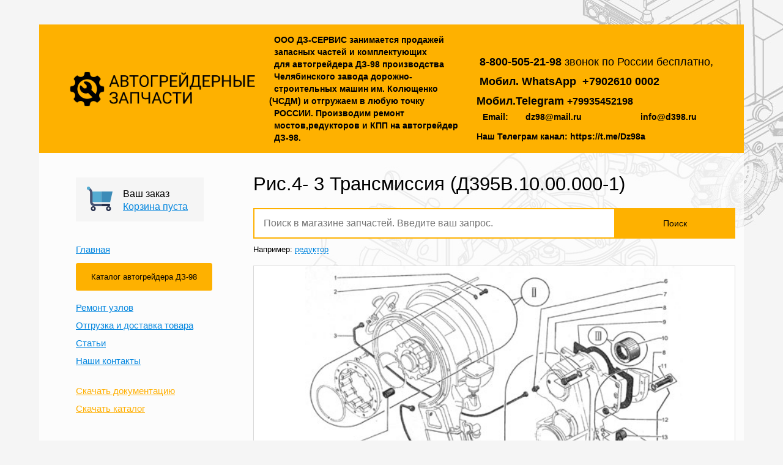

--- FILE ---
content_type: text/html; charset=UTF-8
request_url: https://d398.ru/catalog/transmission/fig4-3-transmission-db1000000-1/
body_size: 49916
content:
<!DOCTYPE html>
<html lang="en">
<head>
    <title>  Группа 4: Трансмиссия  / Рис.4- 3 Трансмиссия (Д395В.10.00.000-1) / ГРЕЙДЕРКОМ</title>
    <meta name="description" content="  Группа 4: Трансмиссия  / Рис.4- 3 Трансмиссия (Д395В.10.00.000-1) / ГРЕЙДЕРКОМ">
    <meta name="keywords" content="  Группа 4: Трансмиссия  / Рис.4- 3 Трансмиссия (Д395В.10.00.000-1) / ГРЕЙДЕРКОМ">
    <meta http-equiv="Content-Type" content="text/html; charset=UTF-8">
    <meta name="viewport" content="width=device-width">
    <meta name="yandex-verification" content="9ad12e30c7de4391" />
    <link rel="stylesheet" type="text/css" href="/templates/template13/style.css?1762854924" />
    <p></p>
<meta name="wmail-verification" content="e9cb2ef80bce166b2d1fd814a3af8d78" /><meta name="yandex-verification" content="6852e271342641af" />    <link href="http://fonts.googleapis.com/css?family=Open+Sans:300italic,400italic,700italic,400,700,300&subset=latin,cyrillic"
          rel="stylesheet" type="text/css">

    <!--[if lte IE 8]>
    <script src="http://html5shiv.googlecode.com/svn/trunk/html5.js"></script>
    <![endif]-->
    <!-- Add fancyBox -->
    <script type="text/javascript" src="/hostcmsfiles/jquery/jquery.js"></script>
    <script type="text/javascript" src="/templates/template13/js/main.js"></script>
    <script type="text/javascript" src="/templates/template13/hostcms.js"></script>
    <script type="text/javascript" src="/hostcmsfiles/main.js"></script>
    <link rel="stylesheet" href="/templates/template13/fancybox/jquery.fancybox.css?v=2.1.5" type="text/css" media="screen"/>
    <script type="text/javascript" src="/templates/template13/fancybox/jquery.fancybox.pack.js?v=2.1.5"></script>
    <script type="text/javascript" src="/templates/template13/js/jquery.printThis.js"></script>
</head>
<body>
<div class="b-back">
    <div class="b-container">
        <header class="b-header">
            <div class="b-logo"><a href="/"><img src="/upload/img/logo.png" height="57"></a></div>
            <div class="b-header__text">
                <p><strong>ООО ДЗ-СЕРВИС занимается продажей запасных частей и&nbsp;комплектующих для&nbsp;автогрейдера ДЗ-98 производства Челябинского завода дорожно-строительных машин им. Колющенко&nbsp;&nbsp;<span style="margin-left: -0.3em;"> <span style="margin-left: -0.3em;">(ЧСДМ</span></span>) и отгружаем в любую точку РОССИИ. Производим ремонт мостов,редукторов и КПП на&nbsp;автогрейдер ДЗ-98.</strong></p>            </div>
            <div class="b-header-contacts">
                <p><span class="b-header-contacts__number" style="font-size: large;"><span style="font-family: 'Open Sans', Tahoma, Arial, sans-serif;"><span style="margin-left: -0.3em;">&nbsp; &nbsp; &nbsp; &nbsp; &nbsp; &nbsp; </span></span></span></p>
<p><span class="b-header-contacts__number" style="font-size: large;"><span style="font-family: 'Open Sans', Tahoma, Arial, sans-serif;"><span style="margin-left: -0.3em;">&nbsp;</span></span></span><strong style="font-family: 'Open Sans', Tahoma, Arial, sans-serif; font-size: large;">8-800-505-21-98&nbsp;</strong><span style="font-family: 'Open Sans', Tahoma, Arial, sans-serif; font-size: large;">звонок по&nbsp;России бесплатно,</span></p>
<p><strong><span class="b-header-contacts__number" style="font-size: large;"><span style="font-family: 'Open Sans', Tahoma, Arial, sans-serif;">Мобил. WhatsApp&nbsp;</span></span><span class="b-header-contacts__number" style="font-size: large;"><span style="font-family: 'Open Sans', Tahoma, Arial, sans-serif;">+7902610</span></span><span class="b-header-contacts__number" style="font-size: large;"><span style="font-family: 'Open Sans', Tahoma, Arial, sans-serif;">0002</span></span></strong></p>
<p><strong><span style="font-family: 'Open Sans', Tahoma, Arial, sans-serif; font-size: large;">Мобил.Telegram&nbsp;</span><span style="font-family: 'Open Sans', Tahoma, Arial, sans-serif; font-size: medium;">+79935452198</span></strong></p>
<p><span class="b-header-contacts__number" style="font-size: large;"><span style="font-family: 'Open Sans', Tahoma, Arial, sans-serif;">&nbsp;</span></span><strong><span class="b-header-contacts__links">Email:&nbsp; &nbsp; &nbsp; &nbsp;dz98@mail.ru&nbsp; &nbsp; &nbsp; &nbsp; &nbsp; &nbsp; &nbsp; &nbsp; &nbsp; &nbsp; &nbsp; &nbsp; info@d398.ru</span></strong></p>
<p><strong><span class="b-header-contacts__links">Наш Телеграм канал: https://t.me/Dz98a</span></strong></p>            </div>
        </header>
        <div class="b-main">
            <section class="b-sidebar">
                <div class="b-basket-cont">
                    <div class="b-basket" id="little_cart">
                        

<div class="b-basket__ico">
  <a href="basket.html"></a>
</div>
<div class="b-basket__text">
  <div class="b-basket__title">Ваш заказ</div>
  <div class="b-basket__link">
    <a href="/catalog/cart/">Корзина пуста</a>
  </div>
</div>
<a href="/catalog/cart/" class="b-basket-link"></a>
                    </div>
                </div>
                <a href="/" class="b-sidebar-alone-link">Главная</a>

                <div class="b-sidebar-menu">
                    <div class="b-contact-form__submit" style="color:#000" onclick="document.location.href = '/catalog/';">
                        <span>Каталог автогрейдера ДЗ-98</span>
                    </div>
                </div>

                <div class="b-sidebar-menu">
                    

<ul class="b-sidebar-menu-list">
  <li class="b-sidebar-menu-item">
    <a href="/repair-nodes-grader/" class="b-sidebar-menu-item__link">Ремонт узлов</a>
  </li>
  <li class="b-sidebar-menu-item">
    <a href="/shipping-and-warranty/" class="b-sidebar-menu-item__link">Отгрузка и доставка товара</a>
  </li>
  <li class="b-sidebar-menu-item">
    <a href="/article/" class="b-sidebar-menu-item__link">Статьи</a>
  </li>
  <li class="b-sidebar-menu-item">
    <a href="/our-contacts/" class="b-sidebar-menu-item__link">Наши контакты</a>
  </li>
</ul>
                </div>
                <div class="b-sidebar-links">
                    <ul class="b-sidebar-links-list">
                        <li class="b-sidebar-links-item">
                            <a href="/docs/" class="b-sidebar-links-item__link">Скачать документацию</a>
                        </li>
                        <li class="b-sidebar-links-item">
                            <a href="#" class="b-sidebar-links-item__link">Скачать каталог</a>
                        </li>
                    </ul>
                </div>
            </section>
            <section class="b-main-content">
                

<div>
  <h1>Рис.4- 3 Трансмиссия (Д395В.10.00.000-1)</h1>
</div>
<form class="b-search" action="/catalog/search/">
  <input class="b-search__input" type="text" name="text" placeholder="Поиск в магазине запчастей. Введите ваш запрос." />
  <button class="b-search__submit">Поиск</button>
  <div class="b-search__example">
                Например:
                <a href="" class="b-search__example-link">редуктор</a></div>
</form>
<div class="b-subcategory-cover" style="background-image: url('/upload/shop_3/6/4/7/group_647/4-3.jpg');">
  <div class="b-subcategory-cover-links">
    <a href="/upload/shop_3/6/4/7/group_647/4-3.jpg" class="b-subcategory-cover-link b-subcategory-cover-link_active" style="display:none">Фото А
                </a>
  </div>
  <a href="/upload/shop_3/6/4/7/group_647/4-3.jpg" class="b-subcategory-cover-img-link fancybox"></a>
</div>
<form class="b-products__sort-form" method="get" action="/catalog/transmission/fig4-3-transmission-db1000000-1/">
  <div class="shop_filter"></div>
  <div class="b-products-table_fixed-cont">
    <table class="b-products-table b-products-table_fixed">
      <thead>
        <tr>
          <td>Рисунок №</td>
          <td>Позиция на рисунке
                                    </td>
          <td>Фото</td>
          <td><a href="" class="b-product__sort-link">Наименование и обозначение</a> 
                                        <label><input type="radio" value="3" name="sorting" class="b-products-filter-input-hidden" /></label></td>
          <td><a href="" class="b-product__sort-link">Количество едениц в узле</a> 
                                        <label><input type="radio" value="11" name="sorting" class="b-products-filter-input-hidden" /></label></td>
          <td><a href="" class="b-product__sort-link">Вес детали(кг)</a> 
                                        <label><input type="radio" value="5" name="sorting" class="b-products-filter-input-hidden" /></label></td>
          <td><a href="" class="b-product__sort-link">Цена с НДС на шт.</a> 
                                        <label><input type="radio" value="9" name="sorting" class="b-products-filter-input-hidden" /></label></td>
          <td>Количество</td>
        </tr>
      </thead>
      <tbody>
        <tr>
          <td onclick="$(this).children()[0].click()">
            <a href="/upload/shop_3/6/4/7/group_647/4-3.jpg" class="fancybox">Рис.4- 3 </a>
          </td>
          <td>1</td>
          <td class="b-products-cover-fancy-show" onclick="$(this).children()[0].click()">
            <a href="/upload/shop_3/6/4/7/group_647/4-3.jpg" class="fancybox">
              <img src="/upload/shop_3/6/4/7/group_647/small_4-3.jpg" alt="Болт Д395Б.01.053" title="Болт Д395Б.01.053" height="21" />
            </a>
          </td>
          <td onclick="$(this).children()[0].click()">
            <a href="/upload/shop_3/6/4/7/group_647/4-3.jpg" class="fancybox">Болт Д395Б.01.053</a>
          </td>
          <td>12</td>
          <td>0.00</td>
          <td>*</td>
          <td class="b-products-items-count"><input type="text" value="1" class="b-products-items-count" /> 
                <a href="#" cart-id="210" cart-url="/catalog/cart/" class="b-product__btn  cart-add-action">В
                    заказ
                </a></td>
        </tr>
        <tr>
          <td onclick="$(this).children()[0].click()">
            <a href="/upload/shop_3/6/4/7/group_647/4-3.jpg" class="fancybox">Рис.4- 3 </a>
          </td>
          <td>2</td>
          <td class="b-products-cover-fancy-show" onclick="$(this).children()[0].click()">
            <a href="/upload/shop_3/6/4/7/group_647/4-3.jpg" class="fancybox">
              <img src="/upload/shop_3/6/4/7/group_647/small_4-3.jpg" alt="Шайба 12.65Г.069 6402 " title="Шайба 12.65Г.069 6402 " height="21" />
            </a>
          </td>
          <td onclick="$(this).children()[0].click()">
            <a href="/upload/shop_3/6/4/7/group_647/4-3.jpg" class="fancybox">Шайба 12.65Г.069 6402 </a>
          </td>
          <td>18</td>
          <td>0.00</td>
          <td>5,00</td>
          <td class="b-products-items-count"><input type="text" value="1" class="b-products-items-count" /> 
                <a href="#" cart-id="211" cart-url="/catalog/cart/" class="b-product__btn  cart-add-action">В
                    заказ
                </a></td>
        </tr>
        <tr>
          <td onclick="$(this).children()[0].click()">
            <a href="/upload/shop_3/6/4/7/group_647/4-3.jpg" class="fancybox">Рис.4- 3 </a>
          </td>
          <td>3</td>
          <td class="b-products-cover-fancy-show" onclick="$(this).children()[0].click()">
            <a href="/upload/shop_3/6/4/7/group_647/4-3.jpg" class="fancybox">
              <img src="/upload/shop_3/6/4/7/group_647/small_4-3.jpg" alt="Трубка ДЗ-98.10.00.040" title="Трубка ДЗ-98.10.00.040" height="21" />
            </a>
          </td>
          <td onclick="$(this).children()[0].click()">
            <a href="/upload/shop_3/6/4/7/group_647/4-3.jpg" class="fancybox">Трубка ДЗ-98.10.00.040</a>
          </td>
          <td>1</td>
          <td>0.00</td>
          <td>*</td>
          <td class="b-products-items-count"><input type="text" value="1" class="b-products-items-count" /> 
                <a href="#" cart-id="212" cart-url="/catalog/cart/" class="b-product__btn  cart-add-action">В
                    заказ
                </a></td>
        </tr>
        <tr>
          <td onclick="$(this).children()[0].click()">
            <a href="/upload/shop_3/6/4/7/group_647/4-3.jpg" class="fancybox">Рис.4- 3 </a>
          </td>
          <td>4</td>
          <td class="b-products-cover-fancy-show" onclick="$(this).children()[0].click()">
            <a href="/upload/shop_3/6/4/7/group_647/4-3.jpg" class="fancybox">
              <img src="/upload/shop_3/6/4/7/group_647/small_4-3.jpg" alt="Палец резиновый Д395Б.01.121" title="Палец резиновый Д395Б.01.121" height="21" />
            </a>
          </td>
          <td onclick="$(this).children()[0].click()">
            <a href="/upload/shop_3/6/4/7/group_647/4-3.jpg" class="fancybox">Палец резиновый Д395Б.01.121</a>
          </td>
          <td>12</td>
          <td>0.00</td>
          <td>70,00</td>
          <td class="b-products-items-count"><input type="text" value="1" class="b-products-items-count" /> 
                <a href="#" cart-id="213" cart-url="/catalog/cart/" class="b-product__btn  cart-add-action">В
                    заказ
                </a></td>
        </tr>
        <tr>
          <td onclick="$(this).children()[0].click()">
            <a href="/upload/shop_3/6/4/7/group_647/4-3.jpg" class="fancybox">Рис.4- 3 </a>
          </td>
          <td>5</td>
          <td class="b-products-cover-fancy-show" onclick="$(this).children()[0].click()">
            <a href="/upload/shop_3/6/4/7/group_647/4-3.jpg" class="fancybox">
              <img src="/upload/shop_3/6/4/7/group_647/small_4-3.jpg" alt="Шланг в сборе Д395.0402.905-1" title="Шланг в сборе Д395.0402.905-1" height="21" />
            </a>
          </td>
          <td onclick="$(this).children()[0].click()">
            <a href="/upload/shop_3/6/4/7/group_647/4-3.jpg" class="fancybox">Шланг в сборе Д395.0402.905-1</a>
          </td>
          <td>1</td>
          <td>0.00</td>
          <td>*</td>
          <td class="b-products-items-count"><input type="text" value="1" class="b-products-items-count" /> 
                <a href="#" cart-id="214" cart-url="/catalog/cart/" class="b-product__btn  cart-add-action">В
                    заказ
                </a></td>
        </tr>
        <tr>
          <td onclick="$(this).children()[0].click()">
            <a href="/upload/shop_3/6/4/7/group_647/4-3.jpg" class="fancybox">Рис.4- 3 </a>
          </td>
          <td>6</td>
          <td class="b-products-cover-fancy-show" onclick="$(this).children()[0].click()">
            <a href="/upload/shop_3/6/4/7/group_647/4-3.jpg" class="fancybox">
              <img src="/upload/shop_3/6/4/7/group_647/small_4-3.jpg" alt="Ниппель Д394.0402.058" title="Ниппель Д394.0402.058" height="21" />
            </a>
          </td>
          <td onclick="$(this).children()[0].click()">
            <a href="/upload/shop_3/6/4/7/group_647/4-3.jpg" class="fancybox">Ниппель Д394.0402.058</a>
          </td>
          <td>7</td>
          <td>0.00</td>
          <td>250,00</td>
          <td class="b-products-items-count"><input type="text" value="1" class="b-products-items-count" /> 
                <a href="#" cart-id="215" cart-url="/catalog/cart/" class="b-product__btn  cart-add-action">В
                    заказ
                </a></td>
        </tr>
        <tr>
          <td onclick="$(this).children()[0].click()">
            <a href="/upload/shop_3/6/4/7/group_647/4-3.jpg" class="fancybox">Рис.4- 3 </a>
          </td>
          <td>7</td>
          <td class="b-products-cover-fancy-show" onclick="$(this).children()[0].click()">
            <a href="/upload/shop_3/6/4/7/group_647/4-3.jpg" class="fancybox">
              <img src="/upload/shop_3/6/4/7/group_647/small_4-3.jpg" alt="Болт М16-8gх55.58.019 7796" title="Болт М16-8gх55.58.019 7796" height="21" />
            </a>
          </td>
          <td onclick="$(this).children()[0].click()">
            <a href="/upload/shop_3/6/4/7/group_647/4-3.jpg" class="fancybox">Болт М16-8gх55.58.019 7796</a>
          </td>
          <td>11</td>
          <td>0.00</td>
          <td>50,00</td>
          <td class="b-products-items-count"><input type="text" value="1" class="b-products-items-count" /> 
                <a href="#" cart-id="216" cart-url="/catalog/cart/" class="b-product__btn  cart-add-action">В
                    заказ
                </a></td>
        </tr>
        <tr>
          <td onclick="$(this).children()[0].click()">
            <a href="/upload/shop_3/6/4/7/group_647/4-3.jpg" class="fancybox">Рис.4- 3 </a>
          </td>
          <td>8</td>
          <td class="b-products-cover-fancy-show" onclick="$(this).children()[0].click()">
            <a href="/upload/shop_3/6/4/7/group_647/4-3.jpg" class="fancybox">
              <img src="/upload/shop_3/6/4/7/group_647/small_4-3.jpg" alt="Шайба 16.65Г.069 6402" title="Шайба 16.65Г.069 6402" height="21" />
            </a>
          </td>
          <td onclick="$(this).children()[0].click()">
            <a href="/upload/shop_3/6/4/7/group_647/4-3.jpg" class="fancybox">Шайба 16.65Г.069 6402</a>
          </td>
          <td>28</td>
          <td>0.00</td>
          <td>5,00</td>
          <td class="b-products-items-count"><input type="text" value="1" class="b-products-items-count" /> 
                <a href="#" cart-id="217" cart-url="/catalog/cart/" class="b-product__btn  cart-add-action">В
                    заказ
                </a></td>
        </tr>
        <tr>
          <td onclick="$(this).children()[0].click()">
            <a href="/upload/shop_3/6/4/7/group_647/4-3.jpg" class="fancybox">Рис.4- 3 </a>
          </td>
          <td>9</td>
          <td class="b-products-cover-fancy-show" onclick="$(this).children()[0].click()">
            <a href="/upload/shop_3/6/4/7/group_647/4-3.jpg" class="fancybox">
              <img src="/upload/shop_3/6/4/7/group_647/small_4-3.jpg" alt="Прокладка ДЗ-98.10.00.022" title="Прокладка ДЗ-98.10.00.022" height="21" />
            </a>
          </td>
          <td onclick="$(this).children()[0].click()">
            <a href="/upload/shop_3/6/4/7/group_647/4-3.jpg" class="fancybox">Прокладка ДЗ-98.10.00.022</a>
          </td>
          <td>1</td>
          <td>0.00</td>
          <td>500,00</td>
          <td class="b-products-items-count"><input type="text" value="1" class="b-products-items-count" /> 
                <a href="#" cart-id="218" cart-url="/catalog/cart/" class="b-product__btn  cart-add-action">В
                    заказ
                </a></td>
        </tr>
        <tr>
          <td onclick="$(this).children()[0].click()">
            <a href="/upload/shop_3/6/4/7/group_647/4-3.jpg" class="fancybox">Рис.4- 3 </a>
          </td>
          <td>10</td>
          <td class="b-products-cover-fancy-show" onclick="$(this).children()[0].click()">
            <a href="/upload/shop_3/6/4/7/group_647/4-3.jpg" class="fancybox">
              <img src="/upload/shop_3/6/4/7/group_647/small_4-3.jpg" alt="Муфта Д395Б.10.001" title="Муфта Д395Б.10.001" height="21" />
            </a>
          </td>
          <td onclick="$(this).children()[0].click()">
            <a href="/upload/shop_3/6/4/7/group_647/4-3.jpg" class="fancybox">Муфта Д395Б.10.001</a>
          </td>
          <td>1</td>
          <td>2.80</td>
          <td>2 300,00</td>
          <td class="b-products-items-count"><input type="text" value="1" class="b-products-items-count" /> 
                <a href="#" cart-id="219" cart-url="/catalog/cart/" class="b-product__btn  cart-add-action">В
                    заказ
                </a></td>
        </tr>
        <tr>
          <td onclick="$(this).children()[0].click()">
            <a href="/upload/shop_3/6/4/7/group_647/4-3.jpg" class="fancybox">Рис.4- 3 </a>
          </td>
          <td>11</td>
          <td class="b-products-cover-fancy-show" onclick="$(this).children()[0].click()">
            <a href="/upload/shop_3/6/4/7/group_647/4-3.jpg" class="fancybox">
              <img src="/upload/shop_3/6/4/7/group_647/small_4-3.jpg" alt="Болт М16-6gх65.58.019 7796" title="Болт М16-6gх65.58.019 7796" height="21" />
            </a>
          </td>
          <td onclick="$(this).children()[0].click()">
            <a href="/upload/shop_3/6/4/7/group_647/4-3.jpg" class="fancybox">Болт М16-6gх65.58.019 7796</a>
          </td>
          <td>4</td>
          <td>0.00</td>
          <td>50,00</td>
          <td class="b-products-items-count"><input type="text" value="1" class="b-products-items-count" /> 
                <a href="#" cart-id="220" cart-url="/catalog/cart/" class="b-product__btn  cart-add-action">В
                    заказ
                </a></td>
        </tr>
        <tr>
          <td onclick="$(this).children()[0].click()">
            <a href="/upload/shop_3/6/4/7/group_647/4-3.jpg" class="fancybox">Рис.4- 3 </a>
          </td>
          <td>12</td>
          <td class="b-products-cover-fancy-show" onclick="$(this).children()[0].click()">
            <a href="/upload/shop_3/6/4/7/group_647/4-3.jpg" class="fancybox">
              <img src="/upload/shop_3/6/4/7/group_647/small_4-3.jpg" alt="Гайка М16-7H.5.019 5915" title="Гайка М16-7H.5.019 5915" height="21" />
            </a>
          </td>
          <td onclick="$(this).children()[0].click()">
            <a href="/upload/shop_3/6/4/7/group_647/4-3.jpg" class="fancybox">Гайка М16-7H.5.019 5915</a>
          </td>
          <td>4</td>
          <td>0.00</td>
          <td>*</td>
          <td class="b-products-items-count"><input type="text" value="1" class="b-products-items-count" /> 
                <a href="#" cart-id="221" cart-url="/catalog/cart/" class="b-product__btn  cart-add-action">В
                    заказ
                </a></td>
        </tr>
        <tr>
          <td onclick="$(this).children()[0].click()">
            <a href="/upload/shop_3/6/4/7/group_647/4-3.jpg" class="fancybox">Рис.4- 3 </a>
          </td>
          <td>13</td>
          <td class="b-products-cover-fancy-show" onclick="$(this).children()[0].click()">
            <a href="/upload/shop_3/6/4/7/group_647/4-3.jpg" class="fancybox">
              <img src="/upload/shop_3/6/4/7/group_647/small_4-3.jpg" alt="Хомутик 067.36.11.611" title="Хомутик 067.36.11.611" height="21" />
            </a>
          </td>
          <td onclick="$(this).children()[0].click()">
            <a href="/upload/shop_3/6/4/7/group_647/4-3.jpg" class="fancybox">Хомутик 067.36.11.611</a>
          </td>
          <td>1</td>
          <td>0.00</td>
          <td>80,00</td>
          <td class="b-products-items-count"><input type="text" value="1" class="b-products-items-count" /> 
                <a href="#" cart-id="222" cart-url="/catalog/cart/" class="b-product__btn  cart-add-action">В
                    заказ
                </a></td>
        </tr>
        <tr>
          <td onclick="$(this).children()[0].click()">
            <a href="/upload/shop_3/6/4/7/group_647/4-3.jpg" class="fancybox">Рис.4- 3 </a>
          </td>
          <td>14</td>
          <td class="b-products-cover-fancy-show" onclick="$(this).children()[0].click()">
            <a href="/upload/shop_3/6/4/7/group_647/4-3.jpg" class="fancybox">
              <img src="/upload/shop_3/6/4/7/group_647/small_4-3.jpg" alt="Лента Д395.0302.059" title="Лента Д395.0302.059" height="21" />
            </a>
          </td>
          <td onclick="$(this).children()[0].click()">
            <a href="/upload/shop_3/6/4/7/group_647/4-3.jpg" class="fancybox">Лента Д395.0302.059</a>
          </td>
          <td>2</td>
          <td>0.00</td>
          <td>80,00</td>
          <td class="b-products-items-count"><input type="text" value="1" class="b-products-items-count" /> 
                <a href="#" cart-id="223" cart-url="/catalog/cart/" class="b-product__btn  cart-add-action">В
                    заказ
                </a></td>
        </tr>
        <tr>
          <td onclick="$(this).children()[0].click()">
            <a href="/upload/shop_3/6/4/7/group_647/4-3.jpg" class="fancybox">Рис.4- 3 </a>
          </td>
          <td>15</td>
          <td class="b-products-cover-fancy-show" onclick="$(this).children()[0].click()">
            <a href="/upload/shop_3/6/4/7/group_647/4-3.jpg" class="fancybox">
              <img src="/upload/shop_3/6/4/7/group_647/small_4-3.jpg" alt="Шплинт 6,3х36.019 397" title="Шплинт 6,3х36.019 397" height="21" />
            </a>
          </td>
          <td onclick="$(this).children()[0].click()">
            <a href="/upload/shop_3/6/4/7/group_647/4-3.jpg" class="fancybox">Шплинт 6,3х36.019 397</a>
          </td>
          <td>2</td>
          <td>0.00</td>
          <td>15,00</td>
          <td class="b-products-items-count"><input type="text" value="1" class="b-products-items-count" /> 
                <a href="#" cart-id="224" cart-url="/catalog/cart/" class="b-product__btn  cart-add-action">В
                    заказ
                </a></td>
        </tr>
        <tr>
          <td onclick="$(this).children()[0].click()">
            <a href="/upload/shop_3/6/4/7/group_647/4-3.jpg" class="fancybox">Рис.4- 3 </a>
          </td>
          <td>16</td>
          <td class="b-products-cover-fancy-show" onclick="$(this).children()[0].click()">
            <a href="/upload/shop_3/6/4/7/group_647/4-3.jpg" class="fancybox">
              <img src="/upload/shop_3/6/4/7/group_647/small_4-3.jpg" alt="Рамка 700-41-3442" title="Рамка 700-41-3442" height="21" />
            </a>
          </td>
          <td onclick="$(this).children()[0].click()">
            <a href="/upload/shop_3/6/4/7/group_647/4-3.jpg" class="fancybox">Рамка 700-41-3442</a>
          </td>
          <td>2</td>
          <td>0.00</td>
          <td>80,00</td>
          <td class="b-products-items-count"><input type="text" value="1" class="b-products-items-count" /> 
                <a href="#" cart-id="225" cart-url="/catalog/cart/" class="b-product__btn  cart-add-action">В
                    заказ
                </a></td>
        </tr>
      </tbody>
    </table>
  </div>
  <table class="b-products-table b-products-table_original">
    <thead>
      <tr>
        <td>Рисунок №</td>
        <td>Позиция на рисунке
                                </td>
        <td>Фото</td>
        <td><a href="" class="b-product__sort-link">Наименование и обозначение</a> 
                                    <label><input type="radio" value="3" name="sorting" class="b-products-filter-input-hidden" /></label></td>
        <td><a href="" class="b-product__sort-link">Количество едениц в узле</a> 
                                    <label><input type="radio" value="11" name="sorting" class="b-products-filter-input-hidden" /></label></td>
        <td><a href="" class="b-product__sort-link">Вес детали(кг)</a> 
                                    <label><input type="radio" value="5" name="sorting" class="b-products-filter-input-hidden" /></label></td>
        <td><a href="" class="b-product__sort-link">Цена с НДС на шт.</a> 
                                    <label><input type="radio" value="9" name="sorting" class="b-products-filter-input-hidden" /></label></td>
        <td>Количество</td>
      </tr>
    </thead>
    <tbody>
      <tr>
        <td onclick="$(this).children()[0].click()">
          <a href="/upload/shop_3/6/4/7/group_647/4-3.jpg" class="fancybox">Рис.4- 3 </a>
        </td>
        <td>1</td>
        <td class="b-products-cover-fancy-show" onclick="$(this).children()[0].click()">
          <a href="/upload/shop_3/6/4/7/group_647/4-3.jpg" class="fancybox">
            <img src="/upload/shop_3/6/4/7/group_647/small_4-3.jpg" alt="Болт Д395Б.01.053" title="Болт Д395Б.01.053" height="21" />
          </a>
        </td>
        <td onclick="$(this).children()[0].click()">
          <a href="/upload/shop_3/6/4/7/group_647/4-3.jpg" class="fancybox">Болт Д395Б.01.053</a>
        </td>
        <td>12</td>
        <td>0.00</td>
        <td>*</td>
        <td class="b-products-items-count"><input type="text" value="1" class="b-products-items-count" /> 
                <a href="#" cart-id="210" cart-url="/catalog/cart/" class="b-product__btn  cart-add-action">В
                    заказ
                </a></td>
      </tr>
      <tr>
        <td onclick="$(this).children()[0].click()">
          <a href="/upload/shop_3/6/4/7/group_647/4-3.jpg" class="fancybox">Рис.4- 3 </a>
        </td>
        <td>2</td>
        <td class="b-products-cover-fancy-show" onclick="$(this).children()[0].click()">
          <a href="/upload/shop_3/6/4/7/group_647/4-3.jpg" class="fancybox">
            <img src="/upload/shop_3/6/4/7/group_647/small_4-3.jpg" alt="Шайба 12.65Г.069 6402 " title="Шайба 12.65Г.069 6402 " height="21" />
          </a>
        </td>
        <td onclick="$(this).children()[0].click()">
          <a href="/upload/shop_3/6/4/7/group_647/4-3.jpg" class="fancybox">Шайба 12.65Г.069 6402 </a>
        </td>
        <td>18</td>
        <td>0.00</td>
        <td>5,00</td>
        <td class="b-products-items-count"><input type="text" value="1" class="b-products-items-count" /> 
                <a href="#" cart-id="211" cart-url="/catalog/cart/" class="b-product__btn  cart-add-action">В
                    заказ
                </a></td>
      </tr>
      <tr>
        <td onclick="$(this).children()[0].click()">
          <a href="/upload/shop_3/6/4/7/group_647/4-3.jpg" class="fancybox">Рис.4- 3 </a>
        </td>
        <td>3</td>
        <td class="b-products-cover-fancy-show" onclick="$(this).children()[0].click()">
          <a href="/upload/shop_3/6/4/7/group_647/4-3.jpg" class="fancybox">
            <img src="/upload/shop_3/6/4/7/group_647/small_4-3.jpg" alt="Трубка ДЗ-98.10.00.040" title="Трубка ДЗ-98.10.00.040" height="21" />
          </a>
        </td>
        <td onclick="$(this).children()[0].click()">
          <a href="/upload/shop_3/6/4/7/group_647/4-3.jpg" class="fancybox">Трубка ДЗ-98.10.00.040</a>
        </td>
        <td>1</td>
        <td>0.00</td>
        <td>*</td>
        <td class="b-products-items-count"><input type="text" value="1" class="b-products-items-count" /> 
                <a href="#" cart-id="212" cart-url="/catalog/cart/" class="b-product__btn  cart-add-action">В
                    заказ
                </a></td>
      </tr>
      <tr>
        <td onclick="$(this).children()[0].click()">
          <a href="/upload/shop_3/6/4/7/group_647/4-3.jpg" class="fancybox">Рис.4- 3 </a>
        </td>
        <td>4</td>
        <td class="b-products-cover-fancy-show" onclick="$(this).children()[0].click()">
          <a href="/upload/shop_3/6/4/7/group_647/4-3.jpg" class="fancybox">
            <img src="/upload/shop_3/6/4/7/group_647/small_4-3.jpg" alt="Палец резиновый Д395Б.01.121" title="Палец резиновый Д395Б.01.121" height="21" />
          </a>
        </td>
        <td onclick="$(this).children()[0].click()">
          <a href="/upload/shop_3/6/4/7/group_647/4-3.jpg" class="fancybox">Палец резиновый Д395Б.01.121</a>
        </td>
        <td>12</td>
        <td>0.00</td>
        <td>70,00</td>
        <td class="b-products-items-count"><input type="text" value="1" class="b-products-items-count" /> 
                <a href="#" cart-id="213" cart-url="/catalog/cart/" class="b-product__btn  cart-add-action">В
                    заказ
                </a></td>
      </tr>
      <tr>
        <td onclick="$(this).children()[0].click()">
          <a href="/upload/shop_3/6/4/7/group_647/4-3.jpg" class="fancybox">Рис.4- 3 </a>
        </td>
        <td>5</td>
        <td class="b-products-cover-fancy-show" onclick="$(this).children()[0].click()">
          <a href="/upload/shop_3/6/4/7/group_647/4-3.jpg" class="fancybox">
            <img src="/upload/shop_3/6/4/7/group_647/small_4-3.jpg" alt="Шланг в сборе Д395.0402.905-1" title="Шланг в сборе Д395.0402.905-1" height="21" />
          </a>
        </td>
        <td onclick="$(this).children()[0].click()">
          <a href="/upload/shop_3/6/4/7/group_647/4-3.jpg" class="fancybox">Шланг в сборе Д395.0402.905-1</a>
        </td>
        <td>1</td>
        <td>0.00</td>
        <td>*</td>
        <td class="b-products-items-count"><input type="text" value="1" class="b-products-items-count" /> 
                <a href="#" cart-id="214" cart-url="/catalog/cart/" class="b-product__btn  cart-add-action">В
                    заказ
                </a></td>
      </tr>
      <tr>
        <td onclick="$(this).children()[0].click()">
          <a href="/upload/shop_3/6/4/7/group_647/4-3.jpg" class="fancybox">Рис.4- 3 </a>
        </td>
        <td>6</td>
        <td class="b-products-cover-fancy-show" onclick="$(this).children()[0].click()">
          <a href="/upload/shop_3/6/4/7/group_647/4-3.jpg" class="fancybox">
            <img src="/upload/shop_3/6/4/7/group_647/small_4-3.jpg" alt="Ниппель Д394.0402.058" title="Ниппель Д394.0402.058" height="21" />
          </a>
        </td>
        <td onclick="$(this).children()[0].click()">
          <a href="/upload/shop_3/6/4/7/group_647/4-3.jpg" class="fancybox">Ниппель Д394.0402.058</a>
        </td>
        <td>7</td>
        <td>0.00</td>
        <td>250,00</td>
        <td class="b-products-items-count"><input type="text" value="1" class="b-products-items-count" /> 
                <a href="#" cart-id="215" cart-url="/catalog/cart/" class="b-product__btn  cart-add-action">В
                    заказ
                </a></td>
      </tr>
      <tr>
        <td onclick="$(this).children()[0].click()">
          <a href="/upload/shop_3/6/4/7/group_647/4-3.jpg" class="fancybox">Рис.4- 3 </a>
        </td>
        <td>7</td>
        <td class="b-products-cover-fancy-show" onclick="$(this).children()[0].click()">
          <a href="/upload/shop_3/6/4/7/group_647/4-3.jpg" class="fancybox">
            <img src="/upload/shop_3/6/4/7/group_647/small_4-3.jpg" alt="Болт М16-8gх55.58.019 7796" title="Болт М16-8gх55.58.019 7796" height="21" />
          </a>
        </td>
        <td onclick="$(this).children()[0].click()">
          <a href="/upload/shop_3/6/4/7/group_647/4-3.jpg" class="fancybox">Болт М16-8gх55.58.019 7796</a>
        </td>
        <td>11</td>
        <td>0.00</td>
        <td>50,00</td>
        <td class="b-products-items-count"><input type="text" value="1" class="b-products-items-count" /> 
                <a href="#" cart-id="216" cart-url="/catalog/cart/" class="b-product__btn  cart-add-action">В
                    заказ
                </a></td>
      </tr>
      <tr>
        <td onclick="$(this).children()[0].click()">
          <a href="/upload/shop_3/6/4/7/group_647/4-3.jpg" class="fancybox">Рис.4- 3 </a>
        </td>
        <td>8</td>
        <td class="b-products-cover-fancy-show" onclick="$(this).children()[0].click()">
          <a href="/upload/shop_3/6/4/7/group_647/4-3.jpg" class="fancybox">
            <img src="/upload/shop_3/6/4/7/group_647/small_4-3.jpg" alt="Шайба 16.65Г.069 6402" title="Шайба 16.65Г.069 6402" height="21" />
          </a>
        </td>
        <td onclick="$(this).children()[0].click()">
          <a href="/upload/shop_3/6/4/7/group_647/4-3.jpg" class="fancybox">Шайба 16.65Г.069 6402</a>
        </td>
        <td>28</td>
        <td>0.00</td>
        <td>5,00</td>
        <td class="b-products-items-count"><input type="text" value="1" class="b-products-items-count" /> 
                <a href="#" cart-id="217" cart-url="/catalog/cart/" class="b-product__btn  cart-add-action">В
                    заказ
                </a></td>
      </tr>
      <tr>
        <td onclick="$(this).children()[0].click()">
          <a href="/upload/shop_3/6/4/7/group_647/4-3.jpg" class="fancybox">Рис.4- 3 </a>
        </td>
        <td>9</td>
        <td class="b-products-cover-fancy-show" onclick="$(this).children()[0].click()">
          <a href="/upload/shop_3/6/4/7/group_647/4-3.jpg" class="fancybox">
            <img src="/upload/shop_3/6/4/7/group_647/small_4-3.jpg" alt="Прокладка ДЗ-98.10.00.022" title="Прокладка ДЗ-98.10.00.022" height="21" />
          </a>
        </td>
        <td onclick="$(this).children()[0].click()">
          <a href="/upload/shop_3/6/4/7/group_647/4-3.jpg" class="fancybox">Прокладка ДЗ-98.10.00.022</a>
        </td>
        <td>1</td>
        <td>0.00</td>
        <td>500,00</td>
        <td class="b-products-items-count"><input type="text" value="1" class="b-products-items-count" /> 
                <a href="#" cart-id="218" cart-url="/catalog/cart/" class="b-product__btn  cart-add-action">В
                    заказ
                </a></td>
      </tr>
      <tr>
        <td onclick="$(this).children()[0].click()">
          <a href="/upload/shop_3/6/4/7/group_647/4-3.jpg" class="fancybox">Рис.4- 3 </a>
        </td>
        <td>10</td>
        <td class="b-products-cover-fancy-show" onclick="$(this).children()[0].click()">
          <a href="/upload/shop_3/6/4/7/group_647/4-3.jpg" class="fancybox">
            <img src="/upload/shop_3/6/4/7/group_647/small_4-3.jpg" alt="Муфта Д395Б.10.001" title="Муфта Д395Б.10.001" height="21" />
          </a>
        </td>
        <td onclick="$(this).children()[0].click()">
          <a href="/upload/shop_3/6/4/7/group_647/4-3.jpg" class="fancybox">Муфта Д395Б.10.001</a>
        </td>
        <td>1</td>
        <td>2.80</td>
        <td>2 300,00</td>
        <td class="b-products-items-count"><input type="text" value="1" class="b-products-items-count" /> 
                <a href="#" cart-id="219" cart-url="/catalog/cart/" class="b-product__btn  cart-add-action">В
                    заказ
                </a></td>
      </tr>
      <tr>
        <td onclick="$(this).children()[0].click()">
          <a href="/upload/shop_3/6/4/7/group_647/4-3.jpg" class="fancybox">Рис.4- 3 </a>
        </td>
        <td>11</td>
        <td class="b-products-cover-fancy-show" onclick="$(this).children()[0].click()">
          <a href="/upload/shop_3/6/4/7/group_647/4-3.jpg" class="fancybox">
            <img src="/upload/shop_3/6/4/7/group_647/small_4-3.jpg" alt="Болт М16-6gх65.58.019 7796" title="Болт М16-6gх65.58.019 7796" height="21" />
          </a>
        </td>
        <td onclick="$(this).children()[0].click()">
          <a href="/upload/shop_3/6/4/7/group_647/4-3.jpg" class="fancybox">Болт М16-6gх65.58.019 7796</a>
        </td>
        <td>4</td>
        <td>0.00</td>
        <td>50,00</td>
        <td class="b-products-items-count"><input type="text" value="1" class="b-products-items-count" /> 
                <a href="#" cart-id="220" cart-url="/catalog/cart/" class="b-product__btn  cart-add-action">В
                    заказ
                </a></td>
      </tr>
      <tr>
        <td onclick="$(this).children()[0].click()">
          <a href="/upload/shop_3/6/4/7/group_647/4-3.jpg" class="fancybox">Рис.4- 3 </a>
        </td>
        <td>12</td>
        <td class="b-products-cover-fancy-show" onclick="$(this).children()[0].click()">
          <a href="/upload/shop_3/6/4/7/group_647/4-3.jpg" class="fancybox">
            <img src="/upload/shop_3/6/4/7/group_647/small_4-3.jpg" alt="Гайка М16-7H.5.019 5915" title="Гайка М16-7H.5.019 5915" height="21" />
          </a>
        </td>
        <td onclick="$(this).children()[0].click()">
          <a href="/upload/shop_3/6/4/7/group_647/4-3.jpg" class="fancybox">Гайка М16-7H.5.019 5915</a>
        </td>
        <td>4</td>
        <td>0.00</td>
        <td>*</td>
        <td class="b-products-items-count"><input type="text" value="1" class="b-products-items-count" /> 
                <a href="#" cart-id="221" cart-url="/catalog/cart/" class="b-product__btn  cart-add-action">В
                    заказ
                </a></td>
      </tr>
      <tr>
        <td onclick="$(this).children()[0].click()">
          <a href="/upload/shop_3/6/4/7/group_647/4-3.jpg" class="fancybox">Рис.4- 3 </a>
        </td>
        <td>13</td>
        <td class="b-products-cover-fancy-show" onclick="$(this).children()[0].click()">
          <a href="/upload/shop_3/6/4/7/group_647/4-3.jpg" class="fancybox">
            <img src="/upload/shop_3/6/4/7/group_647/small_4-3.jpg" alt="Хомутик 067.36.11.611" title="Хомутик 067.36.11.611" height="21" />
          </a>
        </td>
        <td onclick="$(this).children()[0].click()">
          <a href="/upload/shop_3/6/4/7/group_647/4-3.jpg" class="fancybox">Хомутик 067.36.11.611</a>
        </td>
        <td>1</td>
        <td>0.00</td>
        <td>80,00</td>
        <td class="b-products-items-count"><input type="text" value="1" class="b-products-items-count" /> 
                <a href="#" cart-id="222" cart-url="/catalog/cart/" class="b-product__btn  cart-add-action">В
                    заказ
                </a></td>
      </tr>
      <tr>
        <td onclick="$(this).children()[0].click()">
          <a href="/upload/shop_3/6/4/7/group_647/4-3.jpg" class="fancybox">Рис.4- 3 </a>
        </td>
        <td>14</td>
        <td class="b-products-cover-fancy-show" onclick="$(this).children()[0].click()">
          <a href="/upload/shop_3/6/4/7/group_647/4-3.jpg" class="fancybox">
            <img src="/upload/shop_3/6/4/7/group_647/small_4-3.jpg" alt="Лента Д395.0302.059" title="Лента Д395.0302.059" height="21" />
          </a>
        </td>
        <td onclick="$(this).children()[0].click()">
          <a href="/upload/shop_3/6/4/7/group_647/4-3.jpg" class="fancybox">Лента Д395.0302.059</a>
        </td>
        <td>2</td>
        <td>0.00</td>
        <td>80,00</td>
        <td class="b-products-items-count"><input type="text" value="1" class="b-products-items-count" /> 
                <a href="#" cart-id="223" cart-url="/catalog/cart/" class="b-product__btn  cart-add-action">В
                    заказ
                </a></td>
      </tr>
      <tr>
        <td onclick="$(this).children()[0].click()">
          <a href="/upload/shop_3/6/4/7/group_647/4-3.jpg" class="fancybox">Рис.4- 3 </a>
        </td>
        <td>15</td>
        <td class="b-products-cover-fancy-show" onclick="$(this).children()[0].click()">
          <a href="/upload/shop_3/6/4/7/group_647/4-3.jpg" class="fancybox">
            <img src="/upload/shop_3/6/4/7/group_647/small_4-3.jpg" alt="Шплинт 6,3х36.019 397" title="Шплинт 6,3х36.019 397" height="21" />
          </a>
        </td>
        <td onclick="$(this).children()[0].click()">
          <a href="/upload/shop_3/6/4/7/group_647/4-3.jpg" class="fancybox">Шплинт 6,3х36.019 397</a>
        </td>
        <td>2</td>
        <td>0.00</td>
        <td>15,00</td>
        <td class="b-products-items-count"><input type="text" value="1" class="b-products-items-count" /> 
                <a href="#" cart-id="224" cart-url="/catalog/cart/" class="b-product__btn  cart-add-action">В
                    заказ
                </a></td>
      </tr>
      <tr>
        <td onclick="$(this).children()[0].click()">
          <a href="/upload/shop_3/6/4/7/group_647/4-3.jpg" class="fancybox">Рис.4- 3 </a>
        </td>
        <td>16</td>
        <td class="b-products-cover-fancy-show" onclick="$(this).children()[0].click()">
          <a href="/upload/shop_3/6/4/7/group_647/4-3.jpg" class="fancybox">
            <img src="/upload/shop_3/6/4/7/group_647/small_4-3.jpg" alt="Рамка 700-41-3442" title="Рамка 700-41-3442" height="21" />
          </a>
        </td>
        <td onclick="$(this).children()[0].click()">
          <a href="/upload/shop_3/6/4/7/group_647/4-3.jpg" class="fancybox">Рамка 700-41-3442</a>
        </td>
        <td>2</td>
        <td>0.00</td>
        <td>80,00</td>
        <td class="b-products-items-count"><input type="text" value="1" class="b-products-items-count" /> 
                <a href="#" cart-id="225" cart-url="/catalog/cart/" class="b-product__btn  cart-add-action">В
                    заказ
                </a></td>
      </tr>
    </tbody>
  </table>
  <p class="button" id="compareButton" style="display: none">
    <a href="/catalog/compare_items/">Сравнить товары</a>
  </p>
  <p></p>
  <p style="float:right; margin: 0 40px 0 0">Показать по:
                    <a href="/catalog/transmission/fig4-3-transmission-db1000000-1/?on_page=20" style="">
                        20
                    </a> <a href="/catalog/transmission/fig4-3-transmission-db1000000-1/?on_page=50" style="&#10;                                color:black&#10;                            ">
                        50
                    </a> <a href="/catalog/transmission/fig4-3-transmission-db1000000-1/?on_page=100" style="">
                        100
                    </a></p>
  <p>* - цену уточняйте у менеджера</p>
  <div style="clear: both"></div>
</form>
            </section>
        </div>
        <footer class="b-footer">
            <div class="b-footer__copyright">
                <p><strong>2015 © Продажа&nbsp;зап.частей и&nbsp;комплектующих для&nbsp;автогрейдера ДЗ-98 и его аналогов, отгружаем&nbsp;по всей России. Наш телеграм канал&nbsp;&nbsp;</strong><strong>https://t.me/</strong><strong>/Dz98a</strong><strong>&nbsp; &nbsp; &nbsp; &nbsp; &nbsp; &nbsp; info@d398.ru</strong><strong>&nbsp;</strong></p>
<!-- Yandex.Metrika counter --><noscript><div><img src="//mc.yandex.ru/watch/30126354" style="position:absolute; left:-9999px;" alt="" /></div></noscript><!-- /Yandex.Metrika counter -->            </div>
            <div class="b-footer-socialButtons">
                <!-- social buttons code unchanged -->
                ... (оставить без изменений) ...
            </div>
            <p>
<script type="text/javascript" charset="utf-8" src="https://online-connect.ru/callback.php"></script>
<script type="text/javascript" charset="utf-8" src="https://online-connect.ru/chat.php"></script>
</p>
<script type="text/javascript">// <![CDATA[
(function(i,s,o,g,r,a,m){i['GoogleAnalyticsObject']=r;i[r]=i[r]||function(){ (i[r].q=i[r].q||[]).push(arguments)},i[r].l=1*new Date();a=s.createElement(o), m=s.getElementsByTagName(o)[0];a.async=1;a.src=g;m.parentNode.insertBefore(a,m) })(window,document,'script','//www.google-analytics.com/analytics.js','ga'); ga('create', 'UA-83558911-1', 'auto'); ga('send', 'pageview');
// ]]></script>
<!-- Top100 (Kraken) Counter -->
<script type="text/javascript">// <![CDATA[
(function (w, d, c) {

 (w[c] = w[c] || []).push(function() {

 var options = {

 project: 4460732

 };

 try {

 w.top100Counter = new top100(options);

 } catch(e) { }

 });

 var n = d.getElementsByTagName("script")[0],

 s = d.createElement("script"),

 f = function () { n.parentNode.insertBefore(s, n); };

 s.type = "text/javascript";

 s.async = true;

 s.src =

 (d.location.protocol == "https:"? "https:": "http:") +

 "//st.top100.ru/top100/top100.js";



 if (w.opera == "[object Opera]") {

 d.addEventListener("DOMContentLoaded", f, false);

} else { f(); }

})(window, document, "_top100q");
// ]]></script>
<noscript><img src="//counter.rambler.ru/top100.cnt?pid=4460732"></noscript><!-- END Top100 (Kraken) Counter -->
<p></p>
<!-- Yandex.Metrika counter -->
<script type="text/javascript">// <![CDATA[
(function(m,e,t,r,i,k,a){m[i]=m[i]||function(){(m[i].a=m[i].a||[]).push(arguments)};

 m[i].l=1*new Date();k=e.createElement(t),a=e.getElementsByTagName(t)[0],k.async=1,k.src=r,a.parentNode.insertBefore(k,a)})

 (window, document, "script", "https://mc.yandex.ru/metrika/tag.js", "ym");



 ym(62162050, "init", {

 clickmap:true,

 trackLinks:true,

 accurateTrackBounce:true,

 webvisor:true

 });
// ]]></script>
<noscript><div><img src="https://mc.yandex.ru/watch/62162050" style="position:absolute; left:-9999px;" alt="" /></div></noscript><!-- /Yandex.Metrika counter -->        </footer>
    </div>
</div>
</body>
</html>

--- FILE ---
content_type: text/css
request_url: https://d398.ru/templates/template13/style.css?1762854924
body_size: 20848
content:
/* Reset */ html,body,div,span,applet,object,iframe,h1,h2,h3,h4,h5,h6,p,blockquote,pre,a,abbr,acronym,address,big,cite,code,del,dfn,em,img,ins,kbd,q,s,samp,small,strike,strong,sub,sup,tt,var,b,u,i,center,dl,dt,dd,ol,ul,li,fieldset,form,label,legend,table,caption,tbody,tfoot,thead,tr,th,td,article,aside,canvas,details,embed,figure,figcaption,footer,header,hgroup,menu,nav,output,ruby,section,summary,time,mark,audio,video{margin:0;padding:0;border:0;font-size:100%;font:inherit;box-sizing: border-box;}article,aside,details,figcaption,figure,footer,header,hgroup,menu,nav,section{display:block}body{line-height:1}ol,ul{list-style:none}



html, body {

    width: 100%;

    height: 100%;

    position: relative;

    background-color: #f5f5f5;

    color: #000;

    font-family: 'Open Sans', Tahoma, Arial, 'sans-serif';

    font-size: 14px;

}

h1 {

    font-size: 31px;

    margin-bottom: 24px;

    line-height: 31px;

}

h2 {

    font-size: 23px;

    margin-bottom: 26px;

    margin-top: 30px;

    line-height: 24px;

    font-weight: 300;

}

h3 {

    font-size: 19px;

    margin-bottom: 19px;

    margin-top: 10px;

    line-height: 20px;

}

a, a:active, a:visited {

    color: #0587df;

    text-decoration: underline;

}

a:hover {

    text-decoration: none;

}

strong {

    font-weight: bold;

}

a.dashed {

    display: inline-block;

    text-decoration: none;

    border-bottom: 1px dashed #0587df;

    line-height: 1.1;

}

a.dashed:hover {

    border: 0;

}

ol {



}

ol li {

    list-style: decimal;

}

.b-back {

    width: 100%;

    height: 100%;

    background: url('/upload/img/bg.jpg') right top no-repeat;

    min-height: 615px;

}

.b-container {

    width: 90%;

    margin: 0 auto;

    padding: 40px 0;

    max-width: 1500px;

}

.b-header {

    background-color: #feb100;

    overflow: hidden;

    min-height: 120px;

    font-size: 0;

    white-space: nowrap;

    display: flex;

    align-items: center;

    justify-content: space-between;

    padding: 0 35px;

}



.b-logo {

    margin: 15px;

}



.b-logo a {

    display: block;

    height: 100%;

}

.b-header__text {

    font-size: 14px;

    white-space: normal;

    max-width: 640px;

    line-height: 20px;

    margin: 15px;

}

.b-header-contacts {

    font-size: 14px;

    color: #000 !important;

    margin: 15px;

}

.b-header-contacts__code {

    font-size: 14px;

    vertical-align: top;

    line-height: 22px;

}

.b-header-contacts__number {

    font-size: 28px;

    vertical-align: top;

    padding-left: 5px;

    display: inline-block;

    margin-bottom: 14px;

    font-family: 'Segoe UI Light', 'Open Sans', Tahoma, Arial, 'sans-serif';;

}

.b-header-contacts__links {

    display: inline-block;

    margin-top: 10px;

}

.b-header-contacts__links a, .b-header-contacts__links a:active, .b-header-contacts__links a:visited {

    color: #000;

    text-decoration: none;

    border-bottom: 1px dashed #000;

    line-height: 14px;

    display: inline-block;

}

.b-header-contacts__links a:hover {

    border-bottom: 0;

}

.b-main {

    padding: 35px 60px 70px;

    background-color: rgba(255, 255, 255, 0.7);

    overflow: hidden;

    display: flex;

}

.b-sidebar {

    min-width: 290px;

    position: relative;

    z-index: 10;

}

.b-basket-cont {

    height: 72px;

    margin-top: 5px;

    margin-bottom: 38px;

    display: inline-block;

}

.b-basket {

    padding: 14px 25px 14px 17px;

    background-color: #f5f5f5;

    display: inline-block;

    overflow: hidden;

    position: relative;

    box-sizing: border-box;

    border:1px solid transparent;

}

.b-basket.fixed {

    position: fixed;

    top:0;

    margin-top: 0;

}

.b-basket:hover {

    border: 1px solid #0587df;

}

.b-basket__ico {

    display: inline-block;

    width: 42px;

    height: 40px;

    background: url('/upload/img/cart.png') 50% 50% no-repeat;

    margin-right: -42px;

    float:left;

}

.b-basket__ico a {

    display: block;

    width: 100%;

    height: 100%;

}

.b-basket__text {

    display: inline-block;

    vertical-align: top;

    line-height: 24px;

    padding-left: 59px;

    width: 100%;

    float: left;

    font-size: 16px;

}

.b-basket__link {

    line-height: 18px;

    position: relative;

    z-index: 10;

}

.b-basket-link {



    position: absolute;

    width: 100%;

    height: 100%;

    top: 0;

    left: 0;

    display: block;

    z-index: 5;

}

.b-main-content {



    line-height: 20px;

}

.b-main-content p {

    margin-bottom: 10px;

}

.b-sidebar__title {

    font-size: 16px;

    margin-bottom: 24px;

}

.b-sidebar-catalog {

    margin-bottom: 20px;

}

.b-sidebar-catalog-item {

    padding-bottom: 14px;

}

.b-sidebar-catalog-item__link {

    font-size: 15px;

}

.b-sidebar-alone-link{

    overflow: inherit;

    font-size: 15px;

    display: block;

}

.b-sidebar-catalog-item-sublist {

   /* display: none;*/

    margin-top: 11px;

}

.b-sidebar-catalog-item_active .b-sidebar-catalog-item__link,.b-sidebar-catalog-item__link-active a{

    color: #000;

    text-decoration: none;

}

.b-sidebar-catalog-item_open .b-sidebar-catalog-item-sublist {

    display: block;

    margin-bottom: -13px;

}

.b-sidebar-catalog-item-sublist-item {

    padding-left: 20px;

    background: url('/upload/img/blue-mark.png') left 69% no-repeat;

    margin-bottom: 13px;

}

.b-sidebar-catalog-item-sublist-item__link {

    font-size: 13px;

}

.b-sidebar-catalog-item-sublist-item_active {

    background: url('/upload/img/black-mark.png') left 69% no-repeat;

}

.b-sidebar-catalog-item-sublist-item_active .b-sidebar-catalog-item-sublist-item__link {

    color: #000;

    text-decoration: none;

}

.b-sidebar-menu {

    margin-bottom: 20px;

}

.b-sidebar-menu-item {

    padding-bottom: 14px;

}

.b-sidebar-menu-item__link {

    font-size: 15px;

}

.b-sidebar-menu-item_active .b-sidebar-menu-item__link {

    color: #000 !important;

    text-decoration: none;

}

.green-text {

    color: #01b202 !important;

}

.b-sidebar-links {

    margin-bottom: 20px;

}

.b-sidebar-links-item {

    padding-bottom: 14px;

}

a.b-sidebar-links-item__link {

    font-size: 15px;

    color: #ffb004;

}

.b-sidebar-links-item_active a.b-sidebar-links-item__link {

    color: #000;

    text-decoration: none;

}



.b-search {

    overflow: hidden;

    margin-bottom: 34px;

}

.b-search__input {

    float: left;

    height: 50px;

    width: 100%;

    padding:0 213px 0 15px;

    margin-right: -198px;

    border: 2px solid #feb100;

    box-sizing: border-box;

    font-size: 16px;

    font-family: 'Open Sans', Tahoma, Arial, 'sans-serif';

    outline: none;

}

.b-search__submit {

    float: left;

    width: 198px;

    height: 50px;

    background-color: #feb100;

    border: 0;

    font-size: 14px;

    font-family: 'Open Sans', Tahoma, Arial, 'sans-serif';

    cursor: pointer;

    outline: none;

}

.b-search__submit:hover {

    background-color: #fec704;

}

.b-search__example {

    clear: both;

    padding-top: 11px;

    font-size: 13px;

    line-height: 13px;

}

.b-search__example-link {

    text-decoration: none;

    border-bottom: 1px dashed #0587df;

    display: inline-block;

    height: 14px;

}

.b-search__example-link:hover {

    text-decoration: none;

    border-bottom: 0;

}

.b-catalog {

    overflow: hidden;

    margin-bottom: 40px;

    margin-left: -20px;

}

.b-catalog-item {

    float: left;

    width: 150px;

    height: 160px;

    margin-left: 20px;

    margin-bottom: 20px;

    position: relative;

    padding: 10px 15px;

    border: 1px solid #e5e5e5;

    background-color: #fff;

}

.b-catalog-item:hover {

    border: 1px solid #0785df;

}

.b-catalog-item-link {

    position: absolute;

    display: block;

    width: 100%;

    height: 100%;

    top: 0;

    left: 0;

    z-index: 5;

}

.b-catalog-item__cover {

    width: 120px;

    height: 90px;

    background-position: 50% 50%;

    background-size: contain;

    background-repeat: no-repeat;

}

.b-catalog-item__title {

    position: absolute;

    width: 120px;

    left: 15px;

    right: 15px;

    bottom: 12px;

    text-align: left;

}

.b-catalog-item__link {

    font-size: 13px;

    line-height: 15px;

    background-color: rgba(255,255,255,0.7);

    position: relative;

    z-index: 10;

}

.b-main-banner {

    height: 370px;

    margin-top: 45px;

    background-position: 50% 15%;

    background-size: cover;

    background-repeat: no-repeat;

    position: relative;

    margin-bottom: 48px;

}

.b-main-banner-text {

    position: absolute;

    width: 100%;

    left: 0;

    bottom: 0;

    padding: 21px 27px;

    color: #fff;

    background: linear-gradient(to top, rgba(0,0,0,0.9), transparent);

}

.b-main-banner-text__title {

    display: inline-block;

    font-size: 33px;

    line-height: 21px;

    margin-bottom: 15px;

    font-weight: 300;

}

.b-main-banner-text__content {

    font-size: 15px;

    line-height: 20px;

}

a.b-main-banner__btn {

    display: inline-block;

    line-height: 30px;

    padding: 0 15px;

    font-size: 13px;

    color: #fff;

    background-color: #00b000;

    text-decoration: none;

    margin-top: 20px;

}

.b-main-banner__btn:hover {

    background-color: #00cc00;

}

.b-main-articles {

    overflow: hidden;

    margin-left: -3.3%;

}

.b-main-articles-item {

    float: left;

    width: 30%;

    margin-left: 3.3%;

}

.b-main-articles-item__link {

    margin-bottom: 9px;

    line-height: 16px;

}

.b-main-articles-item__text {

    font-size: 14px;

    line-height: 16px;

}

.b-main-articles-item__date {

    color: #808080;

    font-size: 12px;

    margin-top: 14px;

    line-height: 12px;

}

.b-footer {

    padding: 43px 0;

}

.b-footer__copyright {

    font-size: 13px;

}

.b-footer-socialButtons {

    margin-top: 23px;

}

.b-footer-socialButtons .button-wrp {

    display: inline-block;

}

.b-category-content {

    margin-bottom: 36px;

}

.b-subcategory-cover {

    margin-top: -15px;

    margin-bottom: 30px;

    height: 470px;

    border: 1px solid #d9d9d9;

    position: relative;

    padding:0 20px 70px;

    background-color: #fff;



    background-origin: content-box;

    background-position: 50% top;

    background-repeat: no-repeat;

    background-size: contain;





    -webkit-transition: all 0.3s;

    -moz-transition: all 0.3s;

    -ms-transition: all 0.3s;

    -o-transition: all 0.3s;

    transition: all 0.3s;

}

.b-subcategory-cover-links {

    position: absolute;

    width: 100%;

    left: 0;

    bottom: 0;

    padding: 25px 20px;

    text-align: center;

}

a.b-subcategory-cover-link {

    display: inline-block;

    font-size: 13px;

    line-height: 14px;

    text-decoration: none;

    border-bottom: 1px dashed #0587df;

    margin-right: 7px;

}

a.b-subcategory-cover-link_active {

    color: #000;

    border:0;

}

a.b-subcategory-cover-link:hover {

    border: 0;

}

.b-subcategory-cover-img-link{

    display: block;

    position: absolute;

    width: 100%;

    height: 85%;

}

.b-products-table {

    font-size: 13px;

    border-collapse: collapse;

    margin-bottom: 24px;

    width: 100%;

}

.b-products-table thead {

    font-weight: bold;

    background-color: #d9d9d9;

    border: 0;



}

.b-products-table thead td {

    padding: 7px 14px;

    border: 1px solid #d9d9d9;

}

.b-products-table tbody td {

    padding: 9px 15px;

    border: 1px solid #d9d9d9;

    border-top:0;

    position: relative;

}

.b-products-table tbody td.with-border{

    border-top:1px solid #d9d9d9;

}

a.b-product__note {

    display: inline-block;

    text-decoration: none;

    border-bottom: 1px dashed #0587df;

    line-height: 14px;

    height: 15px;

}

a.b-product__note:hover {

    border: 0;

}

a.b-product__btn {

    display: inline-block;

    line-height: 20px;

    padding: 0 15px;

    background-color: #d9d9d9;

    border-radius: 2px;

    text-decoration: none;

    color: #000;

    white-space: nowrap;

    vertical-align: middle;

}

a.b-product__btn:hover, .b-products-table tbody tr:hover a.b-product__btn {

    background-color: #00b100;

    color: #fff;

}

.b-products-table tbody tr:nth-of-type(odd) {

    background-color: #f5f5f5;

}

.b-products-table tbody tr td:nth-of-type(3):after {

    display: block;

    position: absolute;

    top: 9px;

    left: 15px;

    right: 15px;

    bottom: 9px;

    background-color: rgba(4, 133, 227, 0.7);

}

.b-products-table tbody tr:hover td {

    color: #0587df;

}

.b-products-table tbody tr:hover td:nth-of-type(3):after {

    content: '';

}

.b-products-items-count {

    white-space: nowrap;

}

.b-products-items-count input{

    width:30px;

    margin-right: 5px;

    height: 14px;

    vertical-align: middle;

}

.b-products-cover-fancy-show,.b-products-cover-fancy-show-search{

    cursor: pointer;

}

.b-products-filter-input-hidden{

    display: none;

}

.b-products-table_fixed-cont {

    position: fixed;

    top: 0px;

    overflow: hidden;

    z-index: 10;

    display: none;

}

.b-products__sort-form {

    overflow: hidden;

}



.b-catalog-list {



}

.b-catalog-group {

    margin-bottom: 11px;

}

.b-catalog-group__title {

    height: 40px;

    background-color: #e7e7e7;

    border: 1px solid #d9d9d9;

    margin-bottom: 1px;

    padding: 9px 15px 9px 15px;

}

.b-catalog-group__item {

    border: 1px solid #d9d9d9;

    border-bottom: 0;

    padding: 3px 15px 4px 15px;

}

.b-catalog-group__item__fancy_block{

    width: 30px;

    display: inline-block;

}

.b-catalog-group__item img{

    max-height: 28px;

    max-width: 28px;

 }

.b-catalog-group__item:nth-of-type(even) {

    background-color: #f5f5f5;

}

.b-catalog-group__item_single:nth-of-type(odd) {

    background-color: #f5f5f5;

}

.b-catalog-group__item_single:nth-of-type(even) {

    background-color: transparent;

}

.b-catalog-group__item:last-of-type {

    border-bottom: 1px solid #d9d9d9;

}

.b-pagination {

    font-size: 0;

}

.b-pagination-page {

    display: inline-block;

    width: 45px;

    height: 45px;

    background-color: #f5f5f5;

    text-align: center;

    border-radius: 2px;

    margin-right: 5px;

}

.b-pagination-page__link {

    display: inline-block;

    line-height: 45px;

    font-size: 14px;

    text-decoration: none;

    width: 100%;

}

.b-pagination-page:hover {

    background-color: #d9d9d9;

}

.b-pagination-page_active {

    background-color: #feb100;

}

.b-pagination-page_active .b-pagination-page__link {

    color: #fff;

}

.b-main-basket {

    font-size: 13px;

    border-collapse: collapse;

    margin-bottom: 50px;

    width: 100%;

}

.b-main-basket thead, .b-main-basket tfoot {

    font-weight: bold;

    background-color: #d9d9d9;

    border: 0;

}

.b-main-basket thead td{

    padding: 7px 14px;

    border: 1px solid #d9d9d9;

}

.b-main-basket tfoot td {

    padding: 12px 14px;

    border: 1px solid #d9d9d9;

}

.b-main-basket tbody td {

    padding: 9px 15px;

    border: 1px solid #d9d9d9;

    border-top:0;

    position: relative;

}

a.b-main-basket__btn {

    display: inline-block;

    line-height: 20px;

    padding: 0 15px;

    background-color: #d9d9d9;

    border-radius: 2px;

    text-decoration: none;

    color: #000;

}

a.b-main-basket__btn:hover, .b-main-basket tbody tr:hover a.b-main-basket__btn {

    background-color: #feb100;

    color: #fff;

}

.b-main-basket tbody tr:nth-of-type(odd) {

    background-color: #f5f5f5;

}

.b-main-basket tbody tr:hover td {

    color: #0587df;

}

.b-main-basket__input {

    width: 80px;

    outline: none;

    border: 1px solid #d9d9d9;

    border-radius: 3px;

    padding: 5px 10px;

}

.b-contact-form {

    margin-top: 20px;

    width: 70%;

}

.b-contact-form-group {

    overflow: hidden;

}

.b-contact-form-control {

    float: left;

    padding-right: 15px;

    width: 50%;

    margin-bottom: 13px;

}

.b-contact-form-control_wide {

    width: 100%;

}

.b-contact-form__label {

    font-size: 13px;

    display: block;

    margin-bottom: 5px;

}

.b-contact-form__input {

    border: 2px solid #d9d9d9;

    padding: 8px 10px;

    font-size: 17px;

    outline: none;

    width: 100%;

    box-sizing: border-box;

}

.b-contact-form__textarea{

    border: 2px solid #d9d9d9;

    padding: 8px 10px;

    font-size: 17px;

    outline: none;

    width: 100%;

    resize: none;

    box-sizing: border-box;

    height: 115px;

}

.b-contact-form__text {

    display: inline-block;

    width: 240px;

    margin-left: 20px;

    position: relative;

    color: #808080;

    font-size: 13px;

    line-height: 15px;

    margin-top: 30px;

}

.b-contact-form__text:before {

    content: '—';

    position: absolute;

    left: -20px;

    width: 10px;

    height: 10px;

}

.b-contact-form__submit {

    display: inline-block;

    line-height: 45px;

    background-color: #feb100;

    padding: 0 25px;

    border-radius: 3px;

    color: #fff;

    font-size: 13px;

    border: 0;

    outline: none;

    margin-top: 15px;

    cursor: pointer;

}

.b-contact-form__submit:hover {

    background-color: #fec605;

}

.b-map {

    margin-top: 17px;

}

.shop_navigation li{

    display: inline-block;

}

.news_block {

    margin-bottom: 25px;

}

.news_block p {

    margin:0;

}

.news_block_date {

    font-size: 12px;

    margin-top: 5px;

}



@font-face {

    font-family: 'Segoe UI Light';

    src: url('http://i.s-microsoft.com/fonts/Segoe-UI/Cyrillic/Light/latest.eot');

    src: url('http://i.s-microsoft.com/fonts/Segoe-UI/Cyrillic/Light/latest.eot?#iefix') format('embedded-opentype'),

    url('http://i.s-microsoft.com/fonts/Segoe-UI/Cyrillic/Light/latest.woff') format('woff'),

    url('http://i.s-microsoft.com/fonts/Segoe-UI/Cyrillic/Light/latest.ttf') format('truetype'),

    url('http://i.s-microsoft.com/fonts/Segoe-UI/Cyrillic/Light/latest.svg#web') format('svg');

    font-weight: normal;

    font-style: normal;

}



@media screen and (max-width: 1024px) {

    .b-header {

        flex-direction: column;

        white-space: normal;

        padding: 0 10px;

    }

    .b-main {

        flex-direction: column;

        padding: 8px 15px 35px;

    }

    .b-search__input {

        padding: 0 85px 0 10px;

    }

    .b-search__submit {

        float: right;

        width: 80px;

    }

    .b-main-articles {

        display: flex;

        flex-direction: column;

    }

    .b-main-articles-item {

        float: none;

        width: 100%;

    }

    .b-container {

        padding: 15px 0;

    }

    .b-catalog-item {

        width: 124px;

        height: 160px;

        margin-left: 10px;

        margin-bottom: 20px;

        padding: 5px;

    }

    .b-catalog {

        margin-left: -10px;

    }

    .b-catalog-item__title {

        width: 115px;

        left: 6px;

        right: 15px;

        bottom: 6px;

    }

    .b-catalog-item__cover {

        width: 110px;

    }



}

--- FILE ---
content_type: text/plain
request_url: https://www.google-analytics.com/j/collect?v=1&_v=j102&a=288975220&t=pageview&_s=1&dl=https%3A%2F%2Fd398.ru%2Fcatalog%2Ftransmission%2Ffig4-3-transmission-db1000000-1%2F&ul=en-us%40posix&dt=%D0%93%D1%80%D1%83%D0%BF%D0%BF%D0%B0%204%3A%20%D0%A2%D1%80%D0%B0%D0%BD%D1%81%D0%BC%D0%B8%D1%81%D1%81%D0%B8%D1%8F%20%2F%20%D0%A0%D0%B8%D1%81.4-%203%20%D0%A2%D1%80%D0%B0%D0%BD%D1%81%D0%BC%D0%B8%D1%81%D1%81%D0%B8%D1%8F%20(%D0%94395%D0%92.10.00.000-1)%20%2F%20%D0%93%D0%A0%D0%95%D0%99%D0%94%D0%95%D0%A0%D0%9A%D0%9E%D0%9C&sr=1280x720&vp=1280x720&_u=IEBAAEABAAAAACAAI~&jid=527105336&gjid=1007914596&cid=849355455.1769025141&tid=UA-83558911-1&_gid=443273979.1769025141&_r=1&_slc=1&z=1123115433
body_size: -448
content:
2,cG-M0LTEXHTMB

--- FILE ---
content_type: application/javascript
request_url: https://d398.ru/templates/template13/js/main.js
body_size: 8329
content:
$(document).ready(function () {
    $('.b-product__sort-link').on('click', function() {
        $(this).parent().find('input[type=radio]').prop('checked', true);
        $('.b-products__sort-form').submit();
        return false;
    });
    $(window).on('resize', function() {
        $('.b-basket').data('top', $('.b-basket').offset().top);
        if ($('.b-products-table_fixed').length > 0) {
            $('.b-products-table_fixed-cont').data('top', $('.b-products-table_original').offset().top);
            $('.b-products-table_fixed-cont').css('height', $('.b-products-table_original thead').css('height'));
            $('.b-products-table_fixed-cont').css('width', $('.b-products__sort-form').css('width'));
        }
    });
    $(window).resize();
    $(window).on('scroll', function() {
        if ($('body').scrollTop() >= $('.b-basket').data('top') || $('html').scrollTop() >= $('.b-basket').data('top')) {
            $('.b-basket').addClass('fixed');
        } else {
            $('.b-basket').removeClass('fixed');
        }

        if ($('body').scrollTop() >= $('.b-products-table_fixed-cont').data('top') || $('html').scrollTop() >= $('.b-products-table_fixed-cont').data('top')) {
            $('.b-products-table_fixed-cont').css('display', 'block');
        } else {
            $('.b-products-table_fixed-cont').css('display', 'none');
        }

    });
    $(".fancybox").fancybox({
        padding : 0,
        helpers: {
            overlay: {
                locked: false
            }
        }
    });
    $('.b-search__example-link').on('click', function () {
        $(this).closest('.b-search').find('.b-search__input').val($(this).text());
        return false;
    });
    $('.b-subcategory-cover-link').on('click', function () {
        var cover = $(this).closest('.b-subcategory-cover');
        cover.css({backgroundImage: 'url(' + $(this).attr('href') + ')'});
        $('.b-subcategory-cover-img-link').attr('href', $(this).attr('href'));
        $('.b-subcategory-cover-link_active').removeClass('b-subcategory-cover-link_active');
        $(this).addClass('b-subcategory-cover-link_active');
        return false;
    });

    $('.b-product__note').on('click', function () {
        var note = $(this).text();
        var photo_char = note.charAt(0);
        var cover = $('.b-subcategory-cover');
        var photo = getPhotoByChar(photo_char);
        cover.css({backgroundImage: 'url(' + photo.attr('href') + ')'});
        $('.b-subcategory-cover-link_active').removeClass('b-subcategory-cover-link_active');
        photo.addClass('b-subcategory-cover-link_active');
        return false;
    });

    /*$('.b-products-cover-fancy-show').on('click', function () {
        var photo;
        if ($(this).attr('image_large') != undefined && $(this).attr('image_large') != '') {
            $.fancybox([
                {href: $(this).attr('image_large')}
            ]);b-products-cover-fancy-show
        } else {
            var note = $(this).parent().find('.b-product__note').text();
            var photo_char = note.charAt(0);
            photo = getPhotoByChar(photo_char);
            $.fancybox([
                {href: photo.attr('href')}
            ]);
        }
    });*/
    $('.b-products-cover-fancy-show-search').on('click', function () {
        var photo='';
        if ($(this).attr('image_large') != undefined && $(this).attr('image_large') != '') {
            $.fancybox([
                {href: $(this).attr('image_large')}
            ]);
        } else {
            var note = $(this).parent().find('.b-product__note').text();
            var photo_char = note.charAt(0);
            $(this).find('.group-images .b-subcategory-cover-link').each(function () {
                if ($(this).text().charAt($(this).text().length - 1).toUpperCase() === photo_char.toUpperCase()) {
                    photo = $(this);
                }
            });
            $.fancybox([
                {href: photo.attr('href')}
            ]);
        }
    });
    $('.cart-add-action').click(function () {
        var count = $(this).siblings('.b-products-items-count:input').val()
        var url = $(this).attr('cart-url');
        var id = $(this).attr('cart-id');
        $.addIntoCart(url, id, count);
        return false;
    });
    $('#cart-recount-ajax').live('click', function () {
        var form = $('#cart-form-1').serializeArray();
        form.push({name: 'recount', value: 'Пересчитать'});
        $.loadingScreen('show');
        $.ajax({
            url: '/catalog/cart/', //Адрес подгружаемой страницы
            headers: {
                Accept: "text/html,application/xhtml+xml,application/xml;q=0.9,image/webp,*/*;q=0.8",
                "Content-Type": "application/x-www-form-urlencoded",
                "X-Requested-With": "",
                "Cache-Control": "max-age=0"
            },
            type: "POST", //Тип запроса
            dataType: "html", //Тип данных
            data: form,
            success: function (response) { //Если все нормально
                $('#cart-form-1').empty().html($(response).find('#cart-form-1').children());
            },
            complete: function () {
                $.loadingScreen('hide');
            }
        });
        return false;
    });

    $('#cart-submit').live('click', function () {
        var errors = [];
        var form = $('#cart-form-1');
        var str = form.find("input[name='phone']").attr('value');
        var email = form.find("input[name='email']").attr('value');

        if (str.length <= 0) {
            errors.push('Не введен номер телефона');
        }
        if (email.length == 0) {
            errors.push('Не введен email');
        } else if (!validateEmail(email)) {
            errors.push('Неправильно введен email');
        }

        if (errors.length > 0) {
            alert(errors[0]);
            return false;
        } else {
            form.submit();
        }
    });
    $('.message_form').submit(function () {
        var form = $(this);
        var error = false;
        form.find('input, textarea').each(function () {
            if ($(this).val() == '') {
                error = true;
            }
        });
        if (!error) {
            var data = form.serialize();
            $.ajax({
                type: 'POST',
                url: '/spec/message/',
                dataType: 'json',
                data: data,
                beforeSend: function (data) {
                    form.find('input[type="submit"]').attr('disabled', 'disabled');
                },
                success: function (data) {
                    if (data['error'] != undefined) {
                        alert(data['error']);
                    } else {
                        alert('Комментарий успешно отправлен'); // пишем что все ок
                        $("#fade").hide();
                        $(".popup").removeClass("popup");
                        form.find('input, textarea').each(function () {
                            $(this).val('');
                        });
                    }
                },
                complete: function (data) { // событие после любого исхода
                    form.find('input[type="submit"]').prop('disabled', false); // в любом случае включим кнопку обратно
                }

            });
        } else {
            alert('Заполнены не все поля');
        }
        return false;
    });
});
function validateEmail(email) {
    var re = /^(([^<>()[\]\\.,;:\s@\"]+(\.[^<>()[\]\\.,;:\s@\"]+)*)|(\".+\"))@((\[[0-9]{1,3}\.[0-9]{1,3}\.[0-9]{1,3}\.[0-9]{1,3}\])|(([a-zA-Z\-0-9]+\.)+[a-zA-Z]{2,}))$/;
    return re.test(email);
}
function getPhotoByChar(char) {
    var photo = false;
    $('.b-subcategory-cover-link').each(function () {
        if ($(this).text().charAt($(this).text().length - 1).toUpperCase() === char.toUpperCase()) {
            photo = $(this);
        }
    });
    return photo;
}